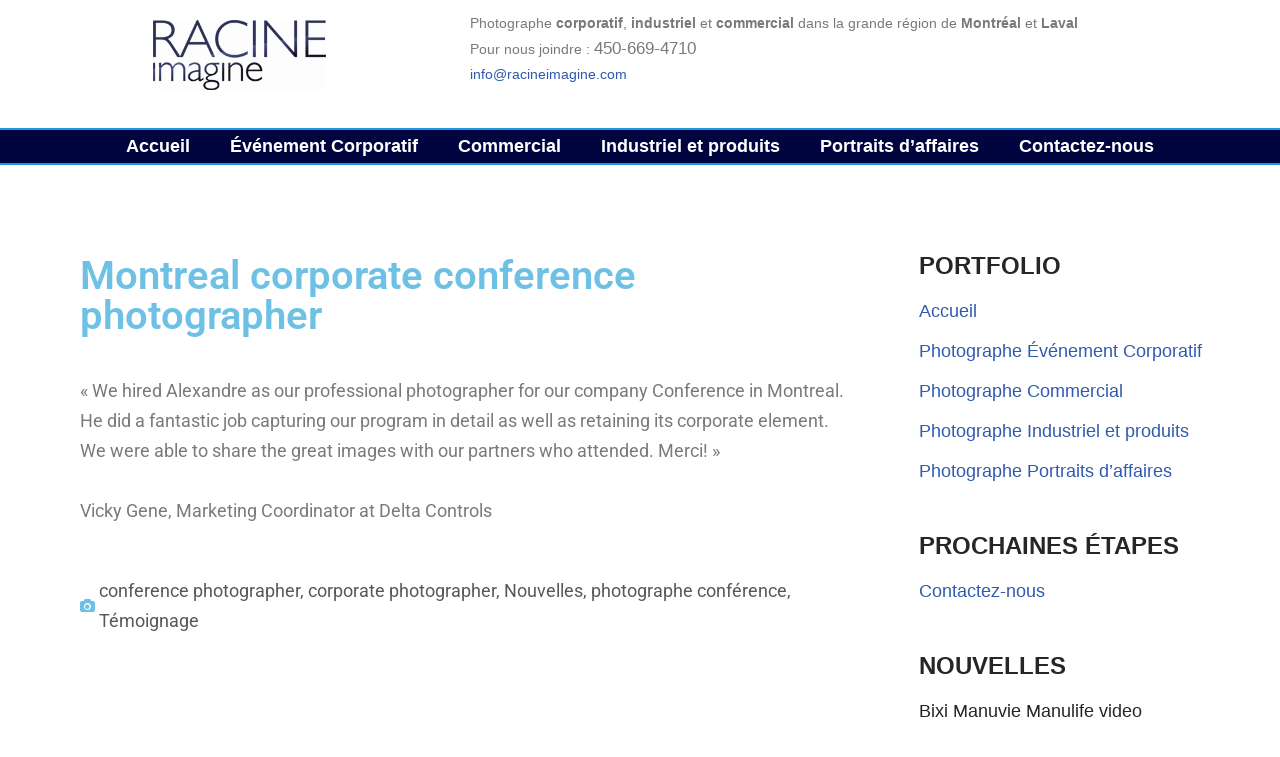

--- FILE ---
content_type: text/html; charset=UTF-8
request_url: http://www.racineimagine.com/montreal-corporate-conference-photographer/
body_size: 15085
content:
<!DOCTYPE html>
<html lang="fr-CA">

<head>
	
	<meta charset="UTF-8">
	<meta name="viewport" content="width=device-width, initial-scale=1, minimum-scale=1">
	<link rel="profile" href="http://gmpg.org/xfn/11">
		<title>Montreal corporate conference photographer &#8211; Photographe Corporatif Commercial Industriel Professionnel Montréal Laval &#8211; Racine Imagine photographie</title>
<meta name='robots' content='max-image-preview:large' />
	<style>img:is([sizes="auto" i], [sizes^="auto," i]) { contain-intrinsic-size: 3000px 1500px }</style>
	<link rel="alternate" type="application/rss+xml" title="Photographe Corporatif Commercial Industriel Professionnel Montréal Laval - Racine Imagine photographie &raquo; Flux" href="http://www.racineimagine.com/feed/" />
<link rel="alternate" type="application/rss+xml" title="Photographe Corporatif Commercial Industriel Professionnel Montréal Laval - Racine Imagine photographie &raquo; Flux des commentaires" href="http://www.racineimagine.com/comments/feed/" />
<script>
window._wpemojiSettings = {"baseUrl":"https:\/\/s.w.org\/images\/core\/emoji\/15.0.3\/72x72\/","ext":".png","svgUrl":"https:\/\/s.w.org\/images\/core\/emoji\/15.0.3\/svg\/","svgExt":".svg","source":{"concatemoji":"http:\/\/www.racineimagine.com\/wp-includes\/js\/wp-emoji-release.min.js?ver=6.7.4"}};
/*! This file is auto-generated */
!function(i,n){var o,s,e;function c(e){try{var t={supportTests:e,timestamp:(new Date).valueOf()};sessionStorage.setItem(o,JSON.stringify(t))}catch(e){}}function p(e,t,n){e.clearRect(0,0,e.canvas.width,e.canvas.height),e.fillText(t,0,0);var t=new Uint32Array(e.getImageData(0,0,e.canvas.width,e.canvas.height).data),r=(e.clearRect(0,0,e.canvas.width,e.canvas.height),e.fillText(n,0,0),new Uint32Array(e.getImageData(0,0,e.canvas.width,e.canvas.height).data));return t.every(function(e,t){return e===r[t]})}function u(e,t,n){switch(t){case"flag":return n(e,"\ud83c\udff3\ufe0f\u200d\u26a7\ufe0f","\ud83c\udff3\ufe0f\u200b\u26a7\ufe0f")?!1:!n(e,"\ud83c\uddfa\ud83c\uddf3","\ud83c\uddfa\u200b\ud83c\uddf3")&&!n(e,"\ud83c\udff4\udb40\udc67\udb40\udc62\udb40\udc65\udb40\udc6e\udb40\udc67\udb40\udc7f","\ud83c\udff4\u200b\udb40\udc67\u200b\udb40\udc62\u200b\udb40\udc65\u200b\udb40\udc6e\u200b\udb40\udc67\u200b\udb40\udc7f");case"emoji":return!n(e,"\ud83d\udc26\u200d\u2b1b","\ud83d\udc26\u200b\u2b1b")}return!1}function f(e,t,n){var r="undefined"!=typeof WorkerGlobalScope&&self instanceof WorkerGlobalScope?new OffscreenCanvas(300,150):i.createElement("canvas"),a=r.getContext("2d",{willReadFrequently:!0}),o=(a.textBaseline="top",a.font="600 32px Arial",{});return e.forEach(function(e){o[e]=t(a,e,n)}),o}function t(e){var t=i.createElement("script");t.src=e,t.defer=!0,i.head.appendChild(t)}"undefined"!=typeof Promise&&(o="wpEmojiSettingsSupports",s=["flag","emoji"],n.supports={everything:!0,everythingExceptFlag:!0},e=new Promise(function(e){i.addEventListener("DOMContentLoaded",e,{once:!0})}),new Promise(function(t){var n=function(){try{var e=JSON.parse(sessionStorage.getItem(o));if("object"==typeof e&&"number"==typeof e.timestamp&&(new Date).valueOf()<e.timestamp+604800&&"object"==typeof e.supportTests)return e.supportTests}catch(e){}return null}();if(!n){if("undefined"!=typeof Worker&&"undefined"!=typeof OffscreenCanvas&&"undefined"!=typeof URL&&URL.createObjectURL&&"undefined"!=typeof Blob)try{var e="postMessage("+f.toString()+"("+[JSON.stringify(s),u.toString(),p.toString()].join(",")+"));",r=new Blob([e],{type:"text/javascript"}),a=new Worker(URL.createObjectURL(r),{name:"wpTestEmojiSupports"});return void(a.onmessage=function(e){c(n=e.data),a.terminate(),t(n)})}catch(e){}c(n=f(s,u,p))}t(n)}).then(function(e){for(var t in e)n.supports[t]=e[t],n.supports.everything=n.supports.everything&&n.supports[t],"flag"!==t&&(n.supports.everythingExceptFlag=n.supports.everythingExceptFlag&&n.supports[t]);n.supports.everythingExceptFlag=n.supports.everythingExceptFlag&&!n.supports.flag,n.DOMReady=!1,n.readyCallback=function(){n.DOMReady=!0}}).then(function(){return e}).then(function(){var e;n.supports.everything||(n.readyCallback(),(e=n.source||{}).concatemoji?t(e.concatemoji):e.wpemoji&&e.twemoji&&(t(e.twemoji),t(e.wpemoji)))}))}((window,document),window._wpemojiSettings);
</script>
<style id='wp-emoji-styles-inline-css'>

	img.wp-smiley, img.emoji {
		display: inline !important;
		border: none !important;
		box-shadow: none !important;
		height: 1em !important;
		width: 1em !important;
		margin: 0 0.07em !important;
		vertical-align: -0.1em !important;
		background: none !important;
		padding: 0 !important;
	}
</style>
<link rel='stylesheet' id='wp-block-library-css' href='http://www.racineimagine.com/wp-includes/css/dist/block-library/style.min.css?ver=6.7.4' media='all' />
<link rel='stylesheet' id='dsgn-style-css-css' href='http://www.racineimagine.com/wp-content/plugins/design/dist/dsgn.style.build.css?ver=1738869693' media='all' />
<style id='classic-theme-styles-inline-css'>
/*! This file is auto-generated */
.wp-block-button__link{color:#fff;background-color:#32373c;border-radius:9999px;box-shadow:none;text-decoration:none;padding:calc(.667em + 2px) calc(1.333em + 2px);font-size:1.125em}.wp-block-file__button{background:#32373c;color:#fff;text-decoration:none}
</style>
<style id='global-styles-inline-css'>
:root{--wp--preset--aspect-ratio--square: 1;--wp--preset--aspect-ratio--4-3: 4/3;--wp--preset--aspect-ratio--3-4: 3/4;--wp--preset--aspect-ratio--3-2: 3/2;--wp--preset--aspect-ratio--2-3: 2/3;--wp--preset--aspect-ratio--16-9: 16/9;--wp--preset--aspect-ratio--9-16: 9/16;--wp--preset--color--black: #000000;--wp--preset--color--cyan-bluish-gray: #abb8c3;--wp--preset--color--white: #ffffff;--wp--preset--color--pale-pink: #f78da7;--wp--preset--color--vivid-red: #cf2e2e;--wp--preset--color--luminous-vivid-orange: #ff6900;--wp--preset--color--luminous-vivid-amber: #fcb900;--wp--preset--color--light-green-cyan: #7bdcb5;--wp--preset--color--vivid-green-cyan: #00d084;--wp--preset--color--pale-cyan-blue: #8ed1fc;--wp--preset--color--vivid-cyan-blue: #0693e3;--wp--preset--color--vivid-purple: #9b51e0;--wp--preset--color--neve-link-color: var(--nv-primary-accent);--wp--preset--color--neve-link-hover-color: var(--nv-secondary-accent);--wp--preset--color--nv-site-bg: var(--nv-site-bg);--wp--preset--color--nv-light-bg: var(--nv-light-bg);--wp--preset--color--nv-dark-bg: var(--nv-dark-bg);--wp--preset--color--neve-text-color: var(--nv-text-color);--wp--preset--color--nv-text-dark-bg: var(--nv-text-dark-bg);--wp--preset--color--nv-c-1: var(--nv-c-1);--wp--preset--color--nv-c-2: var(--nv-c-2);--wp--preset--gradient--vivid-cyan-blue-to-vivid-purple: linear-gradient(135deg,rgba(6,147,227,1) 0%,rgb(155,81,224) 100%);--wp--preset--gradient--light-green-cyan-to-vivid-green-cyan: linear-gradient(135deg,rgb(122,220,180) 0%,rgb(0,208,130) 100%);--wp--preset--gradient--luminous-vivid-amber-to-luminous-vivid-orange: linear-gradient(135deg,rgba(252,185,0,1) 0%,rgba(255,105,0,1) 100%);--wp--preset--gradient--luminous-vivid-orange-to-vivid-red: linear-gradient(135deg,rgba(255,105,0,1) 0%,rgb(207,46,46) 100%);--wp--preset--gradient--very-light-gray-to-cyan-bluish-gray: linear-gradient(135deg,rgb(238,238,238) 0%,rgb(169,184,195) 100%);--wp--preset--gradient--cool-to-warm-spectrum: linear-gradient(135deg,rgb(74,234,220) 0%,rgb(151,120,209) 20%,rgb(207,42,186) 40%,rgb(238,44,130) 60%,rgb(251,105,98) 80%,rgb(254,248,76) 100%);--wp--preset--gradient--blush-light-purple: linear-gradient(135deg,rgb(255,206,236) 0%,rgb(152,150,240) 100%);--wp--preset--gradient--blush-bordeaux: linear-gradient(135deg,rgb(254,205,165) 0%,rgb(254,45,45) 50%,rgb(107,0,62) 100%);--wp--preset--gradient--luminous-dusk: linear-gradient(135deg,rgb(255,203,112) 0%,rgb(199,81,192) 50%,rgb(65,88,208) 100%);--wp--preset--gradient--pale-ocean: linear-gradient(135deg,rgb(255,245,203) 0%,rgb(182,227,212) 50%,rgb(51,167,181) 100%);--wp--preset--gradient--electric-grass: linear-gradient(135deg,rgb(202,248,128) 0%,rgb(113,206,126) 100%);--wp--preset--gradient--midnight: linear-gradient(135deg,rgb(2,3,129) 0%,rgb(40,116,252) 100%);--wp--preset--font-size--small: 13px;--wp--preset--font-size--medium: 20px;--wp--preset--font-size--large: 36px;--wp--preset--font-size--x-large: 42px;--wp--preset--spacing--20: 0.44rem;--wp--preset--spacing--30: 0.67rem;--wp--preset--spacing--40: 1rem;--wp--preset--spacing--50: 1.5rem;--wp--preset--spacing--60: 2.25rem;--wp--preset--spacing--70: 3.38rem;--wp--preset--spacing--80: 5.06rem;--wp--preset--shadow--natural: 6px 6px 9px rgba(0, 0, 0, 0.2);--wp--preset--shadow--deep: 12px 12px 50px rgba(0, 0, 0, 0.4);--wp--preset--shadow--sharp: 6px 6px 0px rgba(0, 0, 0, 0.2);--wp--preset--shadow--outlined: 6px 6px 0px -3px rgba(255, 255, 255, 1), 6px 6px rgba(0, 0, 0, 1);--wp--preset--shadow--crisp: 6px 6px 0px rgba(0, 0, 0, 1);}:where(.is-layout-flex){gap: 0.5em;}:where(.is-layout-grid){gap: 0.5em;}body .is-layout-flex{display: flex;}.is-layout-flex{flex-wrap: wrap;align-items: center;}.is-layout-flex > :is(*, div){margin: 0;}body .is-layout-grid{display: grid;}.is-layout-grid > :is(*, div){margin: 0;}:where(.wp-block-columns.is-layout-flex){gap: 2em;}:where(.wp-block-columns.is-layout-grid){gap: 2em;}:where(.wp-block-post-template.is-layout-flex){gap: 1.25em;}:where(.wp-block-post-template.is-layout-grid){gap: 1.25em;}.has-black-color{color: var(--wp--preset--color--black) !important;}.has-cyan-bluish-gray-color{color: var(--wp--preset--color--cyan-bluish-gray) !important;}.has-white-color{color: var(--wp--preset--color--white) !important;}.has-pale-pink-color{color: var(--wp--preset--color--pale-pink) !important;}.has-vivid-red-color{color: var(--wp--preset--color--vivid-red) !important;}.has-luminous-vivid-orange-color{color: var(--wp--preset--color--luminous-vivid-orange) !important;}.has-luminous-vivid-amber-color{color: var(--wp--preset--color--luminous-vivid-amber) !important;}.has-light-green-cyan-color{color: var(--wp--preset--color--light-green-cyan) !important;}.has-vivid-green-cyan-color{color: var(--wp--preset--color--vivid-green-cyan) !important;}.has-pale-cyan-blue-color{color: var(--wp--preset--color--pale-cyan-blue) !important;}.has-vivid-cyan-blue-color{color: var(--wp--preset--color--vivid-cyan-blue) !important;}.has-vivid-purple-color{color: var(--wp--preset--color--vivid-purple) !important;}.has-neve-link-color-color{color: var(--wp--preset--color--neve-link-color) !important;}.has-neve-link-hover-color-color{color: var(--wp--preset--color--neve-link-hover-color) !important;}.has-nv-site-bg-color{color: var(--wp--preset--color--nv-site-bg) !important;}.has-nv-light-bg-color{color: var(--wp--preset--color--nv-light-bg) !important;}.has-nv-dark-bg-color{color: var(--wp--preset--color--nv-dark-bg) !important;}.has-neve-text-color-color{color: var(--wp--preset--color--neve-text-color) !important;}.has-nv-text-dark-bg-color{color: var(--wp--preset--color--nv-text-dark-bg) !important;}.has-nv-c-1-color{color: var(--wp--preset--color--nv-c-1) !important;}.has-nv-c-2-color{color: var(--wp--preset--color--nv-c-2) !important;}.has-black-background-color{background-color: var(--wp--preset--color--black) !important;}.has-cyan-bluish-gray-background-color{background-color: var(--wp--preset--color--cyan-bluish-gray) !important;}.has-white-background-color{background-color: var(--wp--preset--color--white) !important;}.has-pale-pink-background-color{background-color: var(--wp--preset--color--pale-pink) !important;}.has-vivid-red-background-color{background-color: var(--wp--preset--color--vivid-red) !important;}.has-luminous-vivid-orange-background-color{background-color: var(--wp--preset--color--luminous-vivid-orange) !important;}.has-luminous-vivid-amber-background-color{background-color: var(--wp--preset--color--luminous-vivid-amber) !important;}.has-light-green-cyan-background-color{background-color: var(--wp--preset--color--light-green-cyan) !important;}.has-vivid-green-cyan-background-color{background-color: var(--wp--preset--color--vivid-green-cyan) !important;}.has-pale-cyan-blue-background-color{background-color: var(--wp--preset--color--pale-cyan-blue) !important;}.has-vivid-cyan-blue-background-color{background-color: var(--wp--preset--color--vivid-cyan-blue) !important;}.has-vivid-purple-background-color{background-color: var(--wp--preset--color--vivid-purple) !important;}.has-neve-link-color-background-color{background-color: var(--wp--preset--color--neve-link-color) !important;}.has-neve-link-hover-color-background-color{background-color: var(--wp--preset--color--neve-link-hover-color) !important;}.has-nv-site-bg-background-color{background-color: var(--wp--preset--color--nv-site-bg) !important;}.has-nv-light-bg-background-color{background-color: var(--wp--preset--color--nv-light-bg) !important;}.has-nv-dark-bg-background-color{background-color: var(--wp--preset--color--nv-dark-bg) !important;}.has-neve-text-color-background-color{background-color: var(--wp--preset--color--neve-text-color) !important;}.has-nv-text-dark-bg-background-color{background-color: var(--wp--preset--color--nv-text-dark-bg) !important;}.has-nv-c-1-background-color{background-color: var(--wp--preset--color--nv-c-1) !important;}.has-nv-c-2-background-color{background-color: var(--wp--preset--color--nv-c-2) !important;}.has-black-border-color{border-color: var(--wp--preset--color--black) !important;}.has-cyan-bluish-gray-border-color{border-color: var(--wp--preset--color--cyan-bluish-gray) !important;}.has-white-border-color{border-color: var(--wp--preset--color--white) !important;}.has-pale-pink-border-color{border-color: var(--wp--preset--color--pale-pink) !important;}.has-vivid-red-border-color{border-color: var(--wp--preset--color--vivid-red) !important;}.has-luminous-vivid-orange-border-color{border-color: var(--wp--preset--color--luminous-vivid-orange) !important;}.has-luminous-vivid-amber-border-color{border-color: var(--wp--preset--color--luminous-vivid-amber) !important;}.has-light-green-cyan-border-color{border-color: var(--wp--preset--color--light-green-cyan) !important;}.has-vivid-green-cyan-border-color{border-color: var(--wp--preset--color--vivid-green-cyan) !important;}.has-pale-cyan-blue-border-color{border-color: var(--wp--preset--color--pale-cyan-blue) !important;}.has-vivid-cyan-blue-border-color{border-color: var(--wp--preset--color--vivid-cyan-blue) !important;}.has-vivid-purple-border-color{border-color: var(--wp--preset--color--vivid-purple) !important;}.has-neve-link-color-border-color{border-color: var(--wp--preset--color--neve-link-color) !important;}.has-neve-link-hover-color-border-color{border-color: var(--wp--preset--color--neve-link-hover-color) !important;}.has-nv-site-bg-border-color{border-color: var(--wp--preset--color--nv-site-bg) !important;}.has-nv-light-bg-border-color{border-color: var(--wp--preset--color--nv-light-bg) !important;}.has-nv-dark-bg-border-color{border-color: var(--wp--preset--color--nv-dark-bg) !important;}.has-neve-text-color-border-color{border-color: var(--wp--preset--color--neve-text-color) !important;}.has-nv-text-dark-bg-border-color{border-color: var(--wp--preset--color--nv-text-dark-bg) !important;}.has-nv-c-1-border-color{border-color: var(--wp--preset--color--nv-c-1) !important;}.has-nv-c-2-border-color{border-color: var(--wp--preset--color--nv-c-2) !important;}.has-vivid-cyan-blue-to-vivid-purple-gradient-background{background: var(--wp--preset--gradient--vivid-cyan-blue-to-vivid-purple) !important;}.has-light-green-cyan-to-vivid-green-cyan-gradient-background{background: var(--wp--preset--gradient--light-green-cyan-to-vivid-green-cyan) !important;}.has-luminous-vivid-amber-to-luminous-vivid-orange-gradient-background{background: var(--wp--preset--gradient--luminous-vivid-amber-to-luminous-vivid-orange) !important;}.has-luminous-vivid-orange-to-vivid-red-gradient-background{background: var(--wp--preset--gradient--luminous-vivid-orange-to-vivid-red) !important;}.has-very-light-gray-to-cyan-bluish-gray-gradient-background{background: var(--wp--preset--gradient--very-light-gray-to-cyan-bluish-gray) !important;}.has-cool-to-warm-spectrum-gradient-background{background: var(--wp--preset--gradient--cool-to-warm-spectrum) !important;}.has-blush-light-purple-gradient-background{background: var(--wp--preset--gradient--blush-light-purple) !important;}.has-blush-bordeaux-gradient-background{background: var(--wp--preset--gradient--blush-bordeaux) !important;}.has-luminous-dusk-gradient-background{background: var(--wp--preset--gradient--luminous-dusk) !important;}.has-pale-ocean-gradient-background{background: var(--wp--preset--gradient--pale-ocean) !important;}.has-electric-grass-gradient-background{background: var(--wp--preset--gradient--electric-grass) !important;}.has-midnight-gradient-background{background: var(--wp--preset--gradient--midnight) !important;}.has-small-font-size{font-size: var(--wp--preset--font-size--small) !important;}.has-medium-font-size{font-size: var(--wp--preset--font-size--medium) !important;}.has-large-font-size{font-size: var(--wp--preset--font-size--large) !important;}.has-x-large-font-size{font-size: var(--wp--preset--font-size--x-large) !important;}
:where(.wp-block-post-template.is-layout-flex){gap: 1.25em;}:where(.wp-block-post-template.is-layout-grid){gap: 1.25em;}
:where(.wp-block-columns.is-layout-flex){gap: 2em;}:where(.wp-block-columns.is-layout-grid){gap: 2em;}
:root :where(.wp-block-pullquote){font-size: 1.5em;line-height: 1.6;}
</style>
<link rel='stylesheet' id='eae-css-css' href='http://www.racineimagine.com/wp-content/plugins/addon-elements-for-elementor-page-builder/assets/css/eae.min.css?ver=1.14.4' media='all' />
<link rel='stylesheet' id='eae-peel-css-css' href='http://www.racineimagine.com/wp-content/plugins/addon-elements-for-elementor-page-builder/assets/lib/peel/peel.css?ver=1.14.4' media='all' />
<link rel='stylesheet' id='font-awesome-4-shim-css' href='http://www.racineimagine.com/wp-content/plugins/elementor/assets/lib/font-awesome/css/v4-shims.min.css?ver=1.0' media='all' />
<link rel='stylesheet' id='font-awesome-5-all-css' href='http://www.racineimagine.com/wp-content/plugins/elementor/assets/lib/font-awesome/css/all.min.css?ver=1.0' media='all' />
<link rel='stylesheet' id='vegas-css-css' href='http://www.racineimagine.com/wp-content/plugins/addon-elements-for-elementor-page-builder/assets/lib/vegas/vegas.min.css?ver=2.4.0' media='all' />
<link rel='stylesheet' id='neve-style-css' href='http://www.racineimagine.com/wp-content/themes/neve/style-main-new.min.css?ver=4.0.1' media='all' />
<style id='neve-style-inline-css'>
.nv-meta-list li.meta:not(:last-child):after { content:"/" }.nv-meta-list .no-mobile{
			display:none;
		}.nv-meta-list li.last::after{
			content: ""!important;
		}@media (min-width: 769px) {
			.nv-meta-list .no-mobile {
				display: inline-block;
			}
			.nv-meta-list li.last:not(:last-child)::after {
		 		content: "/" !important;
			}
		}
 :root{ --container: 748px;--postwidth:100%; --primarybtnbg: var(--nv-primary-accent); --primarybtnhoverbg: var(--nv-primary-accent); --primarybtncolor: #fff; --secondarybtncolor: var(--nv-primary-accent); --primarybtnhovercolor: #fff; --secondarybtnhovercolor: var(--nv-primary-accent);--primarybtnborderradius:3px;--secondarybtnborderradius:3px;--secondarybtnborderwidth:3px;--btnpadding:13px 15px;--primarybtnpadding:13px 15px;--secondarybtnpadding:calc(13px - 3px) calc(15px - 3px); --bodyfontfamily: Arial,Helvetica,sans-serif; --bodyfontsize: 15px; --bodylineheight: 1.6; --bodyletterspacing: 0px; --bodyfontweight: 400; --h1fontsize: 36px; --h1fontweight: 700; --h1lineheight: 1.2; --h1letterspacing: 0px; --h1texttransform: none; --h2fontsize: 28px; --h2fontweight: 700; --h2lineheight: 1.3; --h2letterspacing: 0px; --h2texttransform: none; --h3fontsize: 24px; --h3fontweight: 700; --h3lineheight: 1.4; --h3letterspacing: 0px; --h3texttransform: none; --h4fontsize: 20px; --h4fontweight: 700; --h4lineheight: 1.6; --h4letterspacing: 0px; --h4texttransform: none; --h5fontsize: 16px; --h5fontweight: 700; --h5lineheight: 1.6; --h5letterspacing: 0px; --h5texttransform: none; --h6fontsize: 14px; --h6fontweight: 700; --h6lineheight: 1.6; --h6letterspacing: 0px; --h6texttransform: none;--formfieldborderwidth:2px;--formfieldborderradius:3px; --formfieldbgcolor: var(--nv-site-bg); --formfieldbordercolor: #dddddd; --formfieldcolor: var(--nv-text-color);--formfieldpadding:10px 12px; } .nv-index-posts{ --borderradius:0px; } .has-neve-button-color-color{ color: var(--nv-primary-accent)!important; } .has-neve-button-color-background-color{ background-color: var(--nv-primary-accent)!important; } .alignfull > [class*="__inner-container"], .alignwide > [class*="__inner-container"]{ max-width:718px;margin:auto } .nv-meta-list{ --avatarsize: 20px; } .single .nv-meta-list{ --avatarsize: 20px; } .nv-post-cover{ --height: 250px;--padding:40px 15px;--justify: flex-start; --textalign: left; --valign: center; } .nv-post-cover .nv-title-meta-wrap, .nv-page-title-wrap, .entry-header{ --textalign: left; } .nv-is-boxed.nv-title-meta-wrap{ --padding:40px 15px; --bgcolor: var(--nv-dark-bg); } .nv-overlay{ --opacity: 50; --blendmode: normal; } .nv-is-boxed.nv-comments-wrap{ --padding:20px; } .nv-is-boxed.comment-respond{ --padding:20px; } .single:not(.single-product), .page{ --c-vspace:0 0 0 0;; } .global-styled{ --bgcolor: var(--nv-site-bg); } .header-top{ --rowbcolor: var(--nv-light-bg); --color: var(--nv-text-color); --bgcolor: var(--nv-site-bg); } .header-main{ --rowbcolor: var(--nv-light-bg); --color: var(--nv-text-color); --bgcolor: var(--nv-site-bg); } .header-bottom{ --rowbcolor: var(--nv-light-bg); --color: var(--nv-text-color); --bgcolor: var(--nv-site-bg); } .header-menu-sidebar-bg{ --justify: flex-start; --textalign: left;--flexg: 1;--wrapdropdownwidth: auto; --color: var(--nv-text-color); --bgcolor: var(--nv-site-bg); } .header-menu-sidebar{ width: 360px; } .builder-item--logo{ --maxwidth: 120px; --fs: 24px;--padding:;--margin:; --textalign: left;--justify: flex-start; } .builder-item--nav-icon,.header-menu-sidebar .close-sidebar-panel .navbar-toggle{ --borderradius:0; } .builder-item--nav-icon{ --label-margin:0 5px 0 0;;--padding:10px 15px;--margin:0; } .builder-item--primary-menu{ --hovercolor: var(--nv-secondary-accent); --hovertextcolor: var(--nv-text-color); --activecolor: var(--nv-primary-accent); --spacing: 20px; --height: 25px;--padding:0;--margin:0; --fontsize: 1em; --lineheight: 1.6; --letterspacing: 0px; --fontweight: 500; --texttransform: none; --iconsize: 1em; } .hfg-is-group.has-primary-menu .inherit-ff{ --inheritedfw: 500; } .builder-item--custom_html{ --padding:0;--margin:0; --fontsize: 1em; --lineheight: 1.6; --letterspacing: 0px; --fontweight: 500; --texttransform: none; --iconsize: 1em; --textalign: center;--justify: center; } .footer-top-inner .row{ grid-template-columns:1fr 1fr 1fr; --valign: flex-start; } .footer-top{ --rowbcolor: var(--nv-light-bg); --color: var(--nv-text-color); --bgcolor: var(--nv-site-bg); } .footer-main-inner .row{ grid-template-columns:1fr 1fr 1fr; --valign: flex-start; } .footer-main{ --rowbcolor: var(--nv-light-bg); --color: var(--nv-text-color); --bgcolor: var(--nv-site-bg); } .footer-bottom-inner .row{ grid-template-columns:1fr; --valign: flex-start; } .footer-bottom{ --rowbcolor: var(--nv-light-bg); --color: var(--nv-text-dark-bg); --bgcolor: var(--nv-dark-bg); } .builder-item--footer-one-widgets{ --padding:0;--margin:0; --textalign: left;--justify: flex-start; } .builder-item--footer-two-widgets{ --padding:0;--margin:0; --textalign: left;--justify: flex-start; } .builder-item--footer-menu{ --hovercolor: var(--nv-primary-accent); --spacing: 20px; --height: 25px;--padding:0;--margin:0; --fontsize: 1em; --lineheight: 1.6; --letterspacing: 0px; --fontweight: 500; --texttransform: none; --iconsize: 1em; --textalign: left;--justify: flex-start; } @media(min-width: 576px){ :root{ --container: 992px;--postwidth:100%;--btnpadding:13px 15px;--primarybtnpadding:13px 15px;--secondarybtnpadding:calc(13px - 3px) calc(15px - 3px); --bodyfontsize: 16px; --bodylineheight: 1.6; --bodyletterspacing: 0px; --h1fontsize: 38px; --h1lineheight: 1.2; --h1letterspacing: 0px; --h2fontsize: 30px; --h2lineheight: 1.2; --h2letterspacing: 0px; --h3fontsize: 26px; --h3lineheight: 1.4; --h3letterspacing: 0px; --h4fontsize: 22px; --h4lineheight: 1.5; --h4letterspacing: 0px; --h5fontsize: 18px; --h5lineheight: 1.6; --h5letterspacing: 0px; --h6fontsize: 14px; --h6lineheight: 1.6; --h6letterspacing: 0px; } .nv-meta-list{ --avatarsize: 20px; } .single .nv-meta-list{ --avatarsize: 20px; } .nv-post-cover{ --height: 320px;--padding:60px 30px;--justify: flex-start; --textalign: left; --valign: center; } .nv-post-cover .nv-title-meta-wrap, .nv-page-title-wrap, .entry-header{ --textalign: left; } .nv-is-boxed.nv-title-meta-wrap{ --padding:60px 30px; } .nv-is-boxed.nv-comments-wrap{ --padding:30px; } .nv-is-boxed.comment-respond{ --padding:30px; } .single:not(.single-product), .page{ --c-vspace:0 0 0 0;; } .header-menu-sidebar-bg{ --justify: flex-start; --textalign: left;--flexg: 1;--wrapdropdownwidth: auto; } .header-menu-sidebar{ width: 360px; } .builder-item--logo{ --maxwidth: 120px; --fs: 24px;--padding:;--margin:; --textalign: left;--justify: flex-start; } .builder-item--nav-icon{ --label-margin:0 5px 0 0;;--padding:10px 15px;--margin:0; } .builder-item--primary-menu{ --spacing: 20px; --height: 25px;--padding:0;--margin:0; --fontsize: 1em; --lineheight: 1.6; --letterspacing: 0px; --iconsize: 1em; } .builder-item--custom_html{ --padding:0;--margin:0; --fontsize: 1em; --lineheight: 1.6; --letterspacing: 0px; --iconsize: 1em; --textalign: center;--justify: center; } .builder-item--footer-one-widgets{ --padding:0;--margin:0; --textalign: left;--justify: flex-start; } .builder-item--footer-two-widgets{ --padding:0;--margin:0; --textalign: left;--justify: flex-start; } .builder-item--footer-menu{ --spacing: 20px; --height: 25px;--padding:0;--margin:0; --fontsize: 1em; --lineheight: 1.6; --letterspacing: 0px; --iconsize: 1em; --textalign: left;--justify: flex-start; } }@media(min-width: 960px){ :root{ --container: 1170px;--postwidth:100%;--btnpadding:13px 15px;--primarybtnpadding:13px 15px;--secondarybtnpadding:calc(13px - 3px) calc(15px - 3px); --bodyfontsize: 18px; --bodylineheight: 1.7; --bodyletterspacing: 0px; --h1fontsize: 40px; --h1lineheight: 1.1; --h1letterspacing: 0px; --h2fontsize: 32px; --h2lineheight: 1.2; --h2letterspacing: 0px; --h3fontsize: 28px; --h3lineheight: 1.4; --h3letterspacing: 0px; --h4fontsize: 24px; --h4lineheight: 1.5; --h4letterspacing: 0px; --h5fontsize: 20px; --h5lineheight: 1.6; --h5letterspacing: 0px; --h6fontsize: 16px; --h6lineheight: 1.6; --h6letterspacing: 0px; } #content .container .col, #content .container-fluid .col{ max-width: 70%; } .alignfull > [class*="__inner-container"], .alignwide > [class*="__inner-container"]{ max-width:789px } .container-fluid .alignfull > [class*="__inner-container"], .container-fluid .alignwide > [class*="__inner-container"]{ max-width:calc(70% + 15px) } .nv-sidebar-wrap, .nv-sidebar-wrap.shop-sidebar{ max-width: 30%; } .nv-meta-list{ --avatarsize: 20px; } .single .nv-meta-list{ --avatarsize: 20px; } .nv-post-cover{ --height: 400px;--padding:60px 40px;--justify: flex-start; --textalign: left; --valign: center; } .nv-post-cover .nv-title-meta-wrap, .nv-page-title-wrap, .entry-header{ --textalign: left; } .nv-is-boxed.nv-title-meta-wrap{ --padding:60px 40px; } .nv-is-boxed.nv-comments-wrap{ --padding:40px; } .nv-is-boxed.comment-respond{ --padding:40px; } .single:not(.single-product), .page{ --c-vspace:0 0 0 0;; } .header-menu-sidebar-bg{ --justify: flex-start; --textalign: left;--flexg: 1;--wrapdropdownwidth: auto; } .header-menu-sidebar{ width: 360px; } .builder-item--logo{ --maxwidth: 120px; --fs: 24px;--padding:;--margin:-10px; --textalign: left;--justify: flex-start; } .builder-item--nav-icon{ --label-margin:0 5px 0 0;;--padding:10px 15px;--margin:0; } .builder-item--primary-menu{ --spacing: 20px; --height: 25px;--padding:0;--margin:0; --fontsize: 1em; --lineheight: 1.6; --letterspacing: 0px; --iconsize: 1em; } .builder-item--custom_html{ --padding:0;--margin:0; --fontsize: 1em; --lineheight: 1.6; --letterspacing: 0px; --iconsize: 1em; --textalign: center;--justify: center; } .builder-item--footer-one-widgets{ --padding:0;--margin:0; --textalign: left;--justify: flex-start; } .builder-item--footer-two-widgets{ --padding:0;--margin:0; --textalign: left;--justify: flex-start; } .builder-item--footer-menu{ --spacing: 20px; --height: 25px;--padding:0;--margin:0; --fontsize: 1em; --lineheight: 1.6; --letterspacing: 0px; --iconsize: 1em; --textalign: left;--justify: flex-start; } }.nv-content-wrap .elementor a:not(.button):not(.wp-block-file__button){ text-decoration: none; }:root{--nv-primary-accent:#2f5aae;--nv-secondary-accent:#2f5aae;--nv-site-bg:#ffffff;--nv-light-bg:#f4f5f7;--nv-dark-bg:#121212;--nv-text-color:#272626;--nv-text-dark-bg:#ffffff;--nv-c-1:#9463ae;--nv-c-2:#be574b;--nv-fallback-ff:Arial, Helvetica, sans-serif;}
:root{--e-global-color-nvprimaryaccent:#2f5aae;--e-global-color-nvsecondaryaccent:#2f5aae;--e-global-color-nvsitebg:#ffffff;--e-global-color-nvlightbg:#f4f5f7;--e-global-color-nvdarkbg:#121212;--e-global-color-nvtextcolor:#272626;--e-global-color-nvtextdarkbg:#ffffff;--e-global-color-nvc1:#9463ae;--e-global-color-nvc2:#be574b;}
</style>
<link rel='stylesheet' id='elementor-frontend-css' href='http://www.racineimagine.com/wp-content/plugins/elementor/assets/css/frontend.min.css?ver=3.34.4' media='all' />
<link rel='stylesheet' id='widget-image-css' href='http://www.racineimagine.com/wp-content/plugins/elementor/assets/css/widget-image.min.css?ver=3.34.4' media='all' />
<link rel='stylesheet' id='widget-nav-menu-css' href='http://www.racineimagine.com/wp-content/plugins/elementor-pro/assets/css/widget-nav-menu.min.css?ver=3.34.4' media='all' />
<link rel='stylesheet' id='widget-spacer-css' href='http://www.racineimagine.com/wp-content/plugins/elementor/assets/css/widget-spacer.min.css?ver=3.34.4' media='all' />
<link rel='stylesheet' id='widget-social-icons-css' href='http://www.racineimagine.com/wp-content/plugins/elementor/assets/css/widget-social-icons.min.css?ver=3.34.4' media='all' />
<link rel='stylesheet' id='e-apple-webkit-css' href='http://www.racineimagine.com/wp-content/plugins/elementor/assets/css/conditionals/apple-webkit.min.css?ver=3.34.4' media='all' />
<link rel='stylesheet' id='widget-heading-css' href='http://www.racineimagine.com/wp-content/plugins/elementor/assets/css/widget-heading.min.css?ver=3.34.4' media='all' />
<link rel='stylesheet' id='widget-post-info-css' href='http://www.racineimagine.com/wp-content/plugins/elementor-pro/assets/css/widget-post-info.min.css?ver=3.34.4' media='all' />
<link rel='stylesheet' id='widget-icon-list-css' href='http://www.racineimagine.com/wp-content/plugins/elementor/assets/css/widget-icon-list.min.css?ver=3.34.4' media='all' />
<link rel='stylesheet' id='elementor-icons-css' href='http://www.racineimagine.com/wp-content/plugins/elementor/assets/lib/eicons/css/elementor-icons.min.css?ver=5.46.0' media='all' />
<link rel='stylesheet' id='elementor-post-701-css' href='http://www.racineimagine.com/wp-content/uploads/elementor/css/post-701.css?ver=1769750244' media='all' />
<link rel='stylesheet' id='font-awesome-css' href='http://www.racineimagine.com/wp-content/plugins/elementor/assets/lib/font-awesome/css/font-awesome.min.css?ver=4.7.0' media='all' />
<link rel='stylesheet' id='elementor-post-133-css' href='http://www.racineimagine.com/wp-content/uploads/elementor/css/post-133.css?ver=1769750244' media='all' />
<link rel='stylesheet' id='elementor-post-147-css' href='http://www.racineimagine.com/wp-content/uploads/elementor/css/post-147.css?ver=1769750244' media='all' />
<link rel='stylesheet' id='elementor-post-395-css' href='http://www.racineimagine.com/wp-content/uploads/elementor/css/post-395.css?ver=1769758068' media='all' />
<link rel='stylesheet' id='eael-general-css' href='http://www.racineimagine.com/wp-content/plugins/essential-addons-for-elementor-lite/assets/front-end/css/view/general.min.css?ver=6.5.9' media='all' />
<link rel='stylesheet' id='elementor-gf-local-roboto-css' href='http://www.racineimagine.com/wp-content/uploads/elementor/google-fonts/css/roboto.css?ver=1742231666' media='all' />
<link rel='stylesheet' id='elementor-gf-local-robotoslab-css' href='http://www.racineimagine.com/wp-content/uploads/elementor/google-fonts/css/robotoslab.css?ver=1742231672' media='all' />
<script src="http://www.racineimagine.com/wp-content/plugins/addon-elements-for-elementor-page-builder/assets/js/iconHelper.js?ver=1.0" id="eae-iconHelper-js"></script>
<script src="http://www.racineimagine.com/wp-includes/js/jquery/jquery.min.js?ver=3.7.1" id="jquery-core-js"></script>
<script src="http://www.racineimagine.com/wp-includes/js/jquery/jquery-migrate.min.js?ver=3.4.1" id="jquery-migrate-js"></script>
<link rel="https://api.w.org/" href="http://www.racineimagine.com/wp-json/" /><link rel="alternate" title="JSON" type="application/json" href="http://www.racineimagine.com/wp-json/wp/v2/posts/411" /><link rel="EditURI" type="application/rsd+xml" title="RSD" href="http://www.racineimagine.com/xmlrpc.php?rsd" />
<meta name="generator" content="WordPress 6.7.4" />
<link rel="canonical" href="http://www.racineimagine.com/montreal-corporate-conference-photographer/" />
<link rel='shortlink' href='http://www.racineimagine.com/?p=411' />
<link rel="alternate" title="oEmbed (JSON)" type="application/json+oembed" href="http://www.racineimagine.com/wp-json/oembed/1.0/embed?url=http%3A%2F%2Fwww.racineimagine.com%2Fmontreal-corporate-conference-photographer%2F" />
<link rel="alternate" title="oEmbed (XML)" type="text/xml+oembed" href="http://www.racineimagine.com/wp-json/oembed/1.0/embed?url=http%3A%2F%2Fwww.racineimagine.com%2Fmontreal-corporate-conference-photographer%2F&#038;format=xml" />
<meta name="generator" content="Elementor 3.34.4; features: additional_custom_breakpoints; settings: css_print_method-external, google_font-enabled, font_display-auto">
			<style>
				.e-con.e-parent:nth-of-type(n+4):not(.e-lazyloaded):not(.e-no-lazyload),
				.e-con.e-parent:nth-of-type(n+4):not(.e-lazyloaded):not(.e-no-lazyload) * {
					background-image: none !important;
				}
				@media screen and (max-height: 1024px) {
					.e-con.e-parent:nth-of-type(n+3):not(.e-lazyloaded):not(.e-no-lazyload),
					.e-con.e-parent:nth-of-type(n+3):not(.e-lazyloaded):not(.e-no-lazyload) * {
						background-image: none !important;
					}
				}
				@media screen and (max-height: 640px) {
					.e-con.e-parent:nth-of-type(n+2):not(.e-lazyloaded):not(.e-no-lazyload),
					.e-con.e-parent:nth-of-type(n+2):not(.e-lazyloaded):not(.e-no-lazyload) * {
						background-image: none !important;
					}
				}
			</style>
			<link rel="icon" href="http://www.racineimagine.com/wp-content/uploads/2019/06/cropped-camera-32x32.png" sizes="32x32" />
<link rel="icon" href="http://www.racineimagine.com/wp-content/uploads/2019/06/cropped-camera-192x192.png" sizes="192x192" />
<link rel="apple-touch-icon" href="http://www.racineimagine.com/wp-content/uploads/2019/06/cropped-camera-180x180.png" />
<meta name="msapplication-TileImage" content="http://www.racineimagine.com/wp-content/uploads/2019/06/cropped-camera-270x270.png" />

	</head>

<body  class="post-template-default single single-post postid-411 single-format-standard wp-custom-logo  nv-blog-default nv-sidebar-right menu_sidebar_slide_left elementor-default elementor-kit-701 elementor-page-395" id="neve_body"  >
<div class="wrapper">
	
	<header class="header"  >
		<a class="neve-skip-link show-on-focus" href="#content" >
			Aller au contenu		</a>
				<header data-elementor-type="header" data-elementor-id="133" class="elementor elementor-133 elementor-location-header" data-elementor-post-type="elementor_library">
					<section class="has_eae_slider elementor-section elementor-top-section elementor-element elementor-element-d7984a1 elementor-section-full_width elementor-section-height-default elementor-section-height-default" data-eae-slider="36612" data-id="d7984a1" data-element_type="section" data-settings="{&quot;background_background&quot;:&quot;classic&quot;}">
						<div class="elementor-container elementor-column-gap-default">
					<div class="has_eae_slider elementor-column elementor-col-100 elementor-top-column elementor-element elementor-element-d618326" data-eae-slider="11125" data-id="d618326" data-element_type="column">
			<div class="elementor-widget-wrap elementor-element-populated">
						<section class="has_eae_slider elementor-section elementor-inner-section elementor-element elementor-element-0474f21 elementor-section-boxed elementor-section-height-default elementor-section-height-default" data-eae-slider="17221" data-id="0474f21" data-element_type="section">
						<div class="elementor-container elementor-column-gap-default">
					<div class="has_eae_slider elementor-column elementor-col-50 elementor-inner-column elementor-element elementor-element-085eaa8" data-eae-slider="87735" data-id="085eaa8" data-element_type="column">
			<div class="elementor-widget-wrap elementor-element-populated">
						<div class="elementor-element elementor-element-b147a7a elementor-widget elementor-widget-theme-site-logo elementor-widget-image" data-id="b147a7a" data-element_type="widget" data-widget_type="theme-site-logo.default">
				<div class="elementor-widget-container">
											<a href="http://www.racineimagine.com">
			<img width="173" height="70" src="http://www.racineimagine.com/wp-content/uploads/2019/05/Logo2012-RACINEIMAGINE70-fondblanc.png" class="attachment-full size-full wp-image-49" alt="" />				</a>
											</div>
				</div>
					</div>
		</div>
				<div class="has_eae_slider elementor-column elementor-col-50 elementor-inner-column elementor-element elementor-element-0647ea0" data-eae-slider="51397" data-id="0647ea0" data-element_type="column">
			<div class="elementor-widget-wrap elementor-element-populated">
						<div class="elementor-element elementor-element-6751a81 elementor-widget elementor-widget-text-editor" data-id="6751a81" data-element_type="widget" data-widget_type="text-editor.default">
				<div class="elementor-widget-container">
									<p>Photographe <strong>corporatif</strong>, <strong>industriel</strong> et <strong>commercial</strong> dans la grande région de <strong>Montréal </strong>et <strong>Laval</strong><br />Pour nous joindre : <big>450-669-4710</big><br /><a href="mailto:info@racineimagine.com">info@racineimagine.com</a></p>								</div>
				</div>
					</div>
		</div>
					</div>
		</section>
					</div>
		</div>
					</div>
		</section>
				<section class="has_eae_slider elementor-section elementor-top-section elementor-element elementor-element-c664d88 elementor-section-stretched elementor-section-full_width elementor-section-height-default elementor-section-height-default" data-eae-slider="57797" data-id="c664d88" data-element_type="section" data-settings="{&quot;stretch_section&quot;:&quot;section-stretched&quot;,&quot;background_background&quot;:&quot;classic&quot;}">
						<div class="elementor-container elementor-column-gap-narrow">
					<div class="has_eae_slider elementor-column elementor-col-100 elementor-top-column elementor-element elementor-element-ad3d6bb" data-eae-slider="94456" data-id="ad3d6bb" data-element_type="column">
			<div class="elementor-widget-wrap elementor-element-populated">
						<div class="elementor-element elementor-element-21d17fb elementor-nav-menu__align-center elementor-nav-menu--dropdown-mobile elementor-nav-menu__text-align-aside elementor-nav-menu--toggle elementor-nav-menu--burger elementor-widget elementor-widget-nav-menu" data-id="21d17fb" data-element_type="widget" data-settings="{&quot;layout&quot;:&quot;horizontal&quot;,&quot;submenu_icon&quot;:{&quot;value&quot;:&quot;&lt;i class=\&quot;fa fa-caret-down\&quot; aria-hidden=\&quot;true\&quot;&gt;&lt;\/i&gt;&quot;,&quot;library&quot;:&quot;fa-solid&quot;},&quot;toggle&quot;:&quot;burger&quot;}" data-widget_type="nav-menu.default">
				<div class="elementor-widget-container">
								<nav aria-label="Menu" class="elementor-nav-menu--main elementor-nav-menu__container elementor-nav-menu--layout-horizontal e--pointer-background e--animation-shutter-out-horizontal">
				<ul id="menu-1-21d17fb" class="elementor-nav-menu"><li class="menu-item menu-item-type-post_type menu-item-object-page menu-item-home menu-item-648"><a href="http://www.racineimagine.com/" class="elementor-item">Accueil</a></li>
<li class="menu-item menu-item-type-post_type menu-item-object-page menu-item-92"><a href="http://www.racineimagine.com/evenement-corporatif/" class="elementor-item">Événement Corporatif</a></li>
<li class="menu-item menu-item-type-post_type menu-item-object-page menu-item-95"><a href="http://www.racineimagine.com/commercial/" class="elementor-item">Commercial</a></li>
<li class="menu-item menu-item-type-post_type menu-item-object-page menu-item-90"><a href="http://www.racineimagine.com/industriel-et-produits/" class="elementor-item">Industriel et produits</a></li>
<li class="menu-item menu-item-type-post_type menu-item-object-page menu-item-91"><a href="http://www.racineimagine.com/portraits-daffaires/" class="elementor-item">Portraits d&rsquo;affaires</a></li>
<li class="menu-item menu-item-type-post_type menu-item-object-page menu-item-40"><a href="http://www.racineimagine.com/contactez-nous/" class="elementor-item">Contactez-nous</a></li>
</ul>			</nav>
					<div class="elementor-menu-toggle" role="button" tabindex="0" aria-label="Permuter le menu" aria-expanded="false">
			<i aria-hidden="true" role="presentation" class="elementor-menu-toggle__icon--open eicon-menu-bar"></i><i aria-hidden="true" role="presentation" class="elementor-menu-toggle__icon--close eicon-close"></i>		</div>
					<nav class="elementor-nav-menu--dropdown elementor-nav-menu__container" aria-hidden="true">
				<ul id="menu-2-21d17fb" class="elementor-nav-menu"><li class="menu-item menu-item-type-post_type menu-item-object-page menu-item-home menu-item-648"><a href="http://www.racineimagine.com/" class="elementor-item" tabindex="-1">Accueil</a></li>
<li class="menu-item menu-item-type-post_type menu-item-object-page menu-item-92"><a href="http://www.racineimagine.com/evenement-corporatif/" class="elementor-item" tabindex="-1">Événement Corporatif</a></li>
<li class="menu-item menu-item-type-post_type menu-item-object-page menu-item-95"><a href="http://www.racineimagine.com/commercial/" class="elementor-item" tabindex="-1">Commercial</a></li>
<li class="menu-item menu-item-type-post_type menu-item-object-page menu-item-90"><a href="http://www.racineimagine.com/industriel-et-produits/" class="elementor-item" tabindex="-1">Industriel et produits</a></li>
<li class="menu-item menu-item-type-post_type menu-item-object-page menu-item-91"><a href="http://www.racineimagine.com/portraits-daffaires/" class="elementor-item" tabindex="-1">Portraits d&rsquo;affaires</a></li>
<li class="menu-item menu-item-type-post_type menu-item-object-page menu-item-40"><a href="http://www.racineimagine.com/contactez-nous/" class="elementor-item" tabindex="-1">Contactez-nous</a></li>
</ul>			</nav>
						</div>
				</div>
					</div>
		</div>
					</div>
		</section>
				<section class="has_eae_slider elementor-section elementor-top-section elementor-element elementor-element-1cfe6db elementor-section-boxed elementor-section-height-default elementor-section-height-default" data-eae-slider="89123" data-id="1cfe6db" data-element_type="section">
						<div class="elementor-container elementor-column-gap-default">
					<div class="has_eae_slider elementor-column elementor-col-100 elementor-top-column elementor-element elementor-element-f015133" data-eae-slider="53912" data-id="f015133" data-element_type="column">
			<div class="elementor-widget-wrap elementor-element-populated">
						<div class="elementor-element elementor-element-d60fae7 elementor-widget elementor-widget-spacer" data-id="d60fae7" data-element_type="widget" data-widget_type="spacer.default">
				<div class="elementor-widget-container">
							<div class="elementor-spacer">
			<div class="elementor-spacer-inner"></div>
		</div>
						</div>
				</div>
					</div>
		</div>
					</div>
		</section>
				</header>
			</header>

	

	
	<main id="content" class="neve-main">

	<div class="container single-post-container">
		<div class="row">
						<article id="post-411"
					class="nv-single-post-wrap col post-411 post type-post status-publish format-standard hentry category-conference-photographer category-corporate-photographer category-nouvelles category-photographe-conference category-temoignage">
						<div data-elementor-type="single" data-elementor-id="395" class="elementor elementor-395 elementor-location-single post-411 post type-post status-publish format-standard hentry category-conference-photographer category-corporate-photographer category-nouvelles category-photographe-conference category-temoignage" data-elementor-post-type="elementor_library">
					<section class="has_eae_slider elementor-section elementor-top-section elementor-element elementor-element-ea34f79 elementor-section-boxed elementor-section-height-default elementor-section-height-default" data-eae-slider="65832" data-id="ea34f79" data-element_type="section">
						<div class="elementor-container elementor-column-gap-default">
					<div class="has_eae_slider elementor-column elementor-col-100 elementor-top-column elementor-element elementor-element-946e01b" data-eae-slider="84022" data-id="946e01b" data-element_type="column">
			<div class="elementor-widget-wrap elementor-element-populated">
						<div class="elementor-element elementor-element-593bc0f elementor-widget elementor-widget-theme-post-title elementor-page-title elementor-widget-heading" data-id="593bc0f" data-element_type="widget" data-widget_type="theme-post-title.default">
				<div class="elementor-widget-container">
					<h1 class="elementor-heading-title elementor-size-default">Montreal corporate conference photographer</h1>				</div>
				</div>
					</div>
		</div>
					</div>
		</section>
				<section class="has_eae_slider elementor-section elementor-top-section elementor-element elementor-element-49de053 elementor-section-boxed elementor-section-height-default elementor-section-height-default" data-eae-slider="58821" data-id="49de053" data-element_type="section">
						<div class="elementor-container elementor-column-gap-default">
					<div class="has_eae_slider elementor-column elementor-col-100 elementor-top-column elementor-element elementor-element-2d050c3" data-eae-slider="79629" data-id="2d050c3" data-element_type="column">
			<div class="elementor-widget-wrap elementor-element-populated">
							</div>
		</div>
					</div>
		</section>
				<section class="has_eae_slider elementor-section elementor-top-section elementor-element elementor-element-4bc8a1c elementor-section-boxed elementor-section-height-default elementor-section-height-default" data-eae-slider="53504" data-id="4bc8a1c" data-element_type="section">
						<div class="elementor-container elementor-column-gap-default">
					<div class="has_eae_slider elementor-column elementor-col-100 elementor-top-column elementor-element elementor-element-3ccb5ad" data-eae-slider="80115" data-id="3ccb5ad" data-element_type="column">
			<div class="elementor-widget-wrap elementor-element-populated">
						<div class="elementor-element elementor-element-a4dd459 elementor-widget elementor-widget-theme-post-content" data-id="a4dd459" data-element_type="widget" data-widget_type="theme-post-content.default">
				<div class="elementor-widget-container">
					
<p>« We hired Alexandre as our professional photographer for our company Conference in Montreal. He did a fantastic job capturing our program in detail as well as retaining its corporate element. We were able to share the great images with our partners who attended. Merci! »</p>



<p>Vicky Gene, Marketing Coordinator at Delta Controls</p>
				</div>
				</div>
					</div>
		</div>
					</div>
		</section>
				<section class="has_eae_slider elementor-section elementor-top-section elementor-element elementor-element-ce8eff2 elementor-section-boxed elementor-section-height-default elementor-section-height-default" data-eae-slider="12327" data-id="ce8eff2" data-element_type="section">
						<div class="elementor-container elementor-column-gap-default">
					<div class="has_eae_slider elementor-column elementor-col-100 elementor-top-column elementor-element elementor-element-4ebbf27" data-eae-slider="69649" data-id="4ebbf27" data-element_type="column">
			<div class="elementor-widget-wrap elementor-element-populated">
						<div class="elementor-element elementor-element-6632458 elementor-widget elementor-widget-post-info" data-id="6632458" data-element_type="widget" data-widget_type="post-info.default">
				<div class="elementor-widget-container">
							<ul class="elementor-icon-list-items elementor-post-info">
								<li class="elementor-icon-list-item elementor-repeater-item-c52433d" itemprop="about">
										<span class="elementor-icon-list-icon">
														<i class="fa fa-camera" aria-hidden="true"></i>
												</span>
									<span class="elementor-icon-list-text elementor-post-info__item elementor-post-info__item--type-terms">
										<span class="elementor-post-info__terms-list">
				<a href="http://www.racineimagine.com/category/conference-photographer/" class="elementor-post-info__terms-list-item">conference photographer</a>, <a href="http://www.racineimagine.com/category/corporate-photographer/" class="elementor-post-info__terms-list-item">corporate photographer</a>, <a href="http://www.racineimagine.com/category/nouvelles/" class="elementor-post-info__terms-list-item">Nouvelles</a>, <a href="http://www.racineimagine.com/category/photographe-conference/" class="elementor-post-info__terms-list-item">photographe conférence</a>, <a href="http://www.racineimagine.com/category/temoignage/" class="elementor-post-info__terms-list-item">Témoignage</a>				</span>
					</span>
								</li>
				</ul>
						</div>
				</div>
					</div>
		</div>
					</div>
		</section>
				</div>
					</article>
			<div class="nv-sidebar-wrap col-sm-12 nv-right blog-sidebar " >
		<aside id="secondary" role="complementary">
		
		<div id="nav_menu-5" class="widget widget_nav_menu"><p class="widget-title">PORTFOLIO</p><div class="menu-menu-des-services-container"><ul id="menu-menu-des-services" class="menu"><li id="menu-item-278" class="menu-item menu-item-type-post_type menu-item-object-page menu-item-home menu-item-278"><a href="http://www.racineimagine.com/">Accueil</a></li>
<li id="menu-item-99" class="menu-item menu-item-type-post_type menu-item-object-page menu-item-99"><a href="http://www.racineimagine.com/evenement-corporatif/">Photographe Événement Corporatif</a></li>
<li id="menu-item-96" class="menu-item menu-item-type-post_type menu-item-object-page menu-item-96"><a href="http://www.racineimagine.com/commercial/">Photographe Commercial</a></li>
<li id="menu-item-97" class="menu-item menu-item-type-post_type menu-item-object-page menu-item-97"><a href="http://www.racineimagine.com/industriel-et-produits/">Photographe Industriel et produits</a></li>
<li id="menu-item-98" class="menu-item menu-item-type-post_type menu-item-object-page menu-item-98"><a href="http://www.racineimagine.com/portraits-daffaires/">Photographe Portraits d&rsquo;affaires</a></li>
</ul></div></div><div id="nav_menu-12" class="widget widget_nav_menu"><p class="widget-title">PROCHAINES ÉTAPES</p><div class="menu-prochaines-etapes-container"><ul id="menu-prochaines-etapes" class="menu"><li id="menu-item-610" class="menu-item menu-item-type-post_type menu-item-object-page menu-item-610"><a href="http://www.racineimagine.com/contactez-nous/">Contactez-nous</a></li>
</ul></div></div>
		<div id="recent-posts-2" class="widget widget_recent_entries">
		<p class="widget-title">NOUVELLES</p>
		<ul>
											<li>
					<a href="http://www.racineimagine.com/bixi-manuvie-manulife-video-concours-infopresse-entrevue-fonctionnement/">Bixi Manuvie Manulife video concours Infopresse Entrevue fonctionnement</a>
									</li>
											<li>
					<a href="http://www.racineimagine.com/racine-imagine-fait-un-premier-pas-dans-la-video/">Racine Imagine fait un premier pas dans la vidéo</a>
									</li>
											<li>
					<a href="http://www.racineimagine.com/nouveau-site-en-ligne/">Nouveau site en ligne</a>
									</li>
											<li>
					<a href="http://www.racineimagine.com/complexe-de-la-gare-centrale-se-refait-une-beaute-en-ligne/">Complexe de la Gare Centrale se refait une beauté en ligne</a>
									</li>
											<li>
					<a href="http://www.racineimagine.com/rise-kombucha-a-la-conquete-de-2-nouvelles-saveurs/">Rise Kombucha à la conquête de 2 nouvelles saveurs</a>
									</li>
					</ul>

		</div><div id="categories-2" class="widget widget_categories"><p class="widget-title">Catégories</p>
			<ul>
					<li class="cat-item cat-item-37"><a href="http://www.racineimagine.com/category/analyse-de-rentabilisation/">analyse de rentabilisation</a>
</li>
	<li class="cat-item cat-item-36"><a href="http://www.racineimagine.com/category/business-case/">business case</a>
</li>
	<li class="cat-item cat-item-35"><a href="http://www.racineimagine.com/category/commercial-photographer/">commercial photographer</a>
</li>
	<li class="cat-item cat-item-26"><a href="http://www.racineimagine.com/category/conference-photographer/">conference photographer</a>
</li>
	<li class="cat-item cat-item-27"><a href="http://www.racineimagine.com/category/corporate-photographer/">corporate photographer</a>
</li>
	<li class="cat-item cat-item-21"><a href="http://www.racineimagine.com/category/courtier-hypothecaire/">courtier hypothécaire</a>
</li>
	<li class="cat-item cat-item-29"><a href="http://www.racineimagine.com/category/event-photographer/">event photographer</a>
</li>
	<li class="cat-item cat-item-12"><a href="http://www.racineimagine.com/category/nouvelles/">Nouvelles</a>
</li>
	<li class="cat-item cat-item-31"><a href="http://www.racineimagine.com/category/photographe-architecture/">photographe architecture</a>
</li>
	<li class="cat-item cat-item-32"><a href="http://www.racineimagine.com/category/photographe-commercial/">photographe commercial</a>
</li>
	<li class="cat-item cat-item-24"><a href="http://www.racineimagine.com/category/photographe-conference/">photographe conférence</a>
</li>
	<li class="cat-item cat-item-30"><a href="http://www.racineimagine.com/category/photographe-corporatif/">photographe corporatif</a>
</li>
	<li class="cat-item cat-item-28"><a href="http://www.racineimagine.com/category/photographe-evenement/">photographe événement</a>
</li>
	<li class="cat-item cat-item-20"><a href="http://www.racineimagine.com/category/photographe-evenementiel/">photographe événementiel</a>
</li>
	<li class="cat-item cat-item-25"><a href="http://www.racineimagine.com/category/photographe-industriel/">photographe industriel</a>
</li>
	<li class="cat-item cat-item-33"><a href="http://www.racineimagine.com/category/photographe-pharmaceutique/">photographe pharmaceutique</a>
</li>
	<li class="cat-item cat-item-15"><a href="http://www.racineimagine.com/category/photographe-portrait/">photographe portrait</a>
</li>
	<li class="cat-item cat-item-22"><a href="http://www.racineimagine.com/category/portrait-corporatif/">portrait corporatif</a>
</li>
	<li class="cat-item cat-item-13"><a href="http://www.racineimagine.com/category/realisations/">réalisations</a>
</li>
	<li class="cat-item cat-item-16"><a href="http://www.racineimagine.com/category/ressource-humaine/">ressource humaine</a>
</li>
	<li class="cat-item cat-item-11"><a href="http://www.racineimagine.com/category/temoignage/">Témoignage</a>
</li>
	<li class="cat-item cat-item-23"><a href="http://www.racineimagine.com/category/trade-show-photographer/">trade show photographer</a>
</li>
	<li class="cat-item cat-item-42"><a href="http://www.racineimagine.com/category/videographie/">Vidéographie</a>
</li>
			</ul>

			</div>
			</aside>
</div>
		</div>
	</div>

</main><!--/.neve-main-->

		<footer data-elementor-type="footer" data-elementor-id="147" class="elementor elementor-147 elementor-location-footer" data-elementor-post-type="elementor_library">
					<section class="has_eae_slider elementor-section elementor-top-section elementor-element elementor-element-be921e2 elementor-section-boxed elementor-section-height-default elementor-section-height-default" data-eae-slider="76659" data-id="be921e2" data-element_type="section">
						<div class="elementor-container elementor-column-gap-default">
					<div class="has_eae_slider elementor-column elementor-col-100 elementor-top-column elementor-element elementor-element-6a360af" data-eae-slider="35526" data-id="6a360af" data-element_type="column">
			<div class="elementor-widget-wrap elementor-element-populated">
						<div class="elementor-element elementor-element-89883cd elementor-widget elementor-widget-spacer" data-id="89883cd" data-element_type="widget" data-widget_type="spacer.default">
				<div class="elementor-widget-container">
							<div class="elementor-spacer">
			<div class="elementor-spacer-inner"></div>
		</div>
						</div>
				</div>
					</div>
		</div>
					</div>
		</section>
				<section class="has_eae_slider elementor-section elementor-top-section elementor-element elementor-element-5819e77 elementor-section-boxed elementor-section-height-default elementor-section-height-default" data-eae-slider="27882" data-id="5819e77" data-element_type="section" data-settings="{&quot;background_background&quot;:&quot;classic&quot;}">
						<div class="elementor-container elementor-column-gap-default">
					<div class="has_eae_slider elementor-column elementor-col-33 elementor-top-column elementor-element elementor-element-802339e" data-eae-slider="81148" data-id="802339e" data-element_type="column">
			<div class="elementor-widget-wrap elementor-element-populated">
						<div class="elementor-element elementor-element-3a7f908 elementor-widget elementor-widget-text-editor" data-id="3a7f908" data-element_type="widget" data-widget_type="text-editor.default">
				<div class="elementor-widget-container">
									<p>Lexique</p>								</div>
				</div>
				<div class="elementor-element elementor-element-2ead587 elementor-nav-menu__align-start elementor-nav-menu--dropdown-mobile elementor-nav-menu__text-align-aside elementor-widget elementor-widget-nav-menu" data-id="2ead587" data-element_type="widget" data-settings="{&quot;layout&quot;:&quot;vertical&quot;,&quot;submenu_icon&quot;:{&quot;value&quot;:&quot;&lt;i class=\&quot;fa fa-caret-down\&quot; aria-hidden=\&quot;true\&quot;&gt;&lt;\/i&gt;&quot;,&quot;library&quot;:&quot;fa-solid&quot;}}" data-widget_type="nav-menu.default">
				<div class="elementor-widget-container">
								<nav aria-label="Menu" class="elementor-nav-menu--main elementor-nav-menu__container elementor-nav-menu--layout-vertical e--pointer-background e--animation-fade">
				<ul id="menu-1-2ead587" class="elementor-nav-menu sm-vertical"><li class="menu-item menu-item-type-post_type menu-item-object-page menu-item-244"><a href="http://www.racineimagine.com/photographe-commercial/" class="elementor-item">Photographe commercial</a></li>
<li class="menu-item menu-item-type-post_type menu-item-object-page menu-item-255"><a href="http://www.racineimagine.com/photographe-corporatif/" class="elementor-item">Photographe corporatif</a></li>
<li class="menu-item menu-item-type-post_type menu-item-object-page menu-item-250"><a href="http://www.racineimagine.com/photographe-professionnel/" class="elementor-item">Photographe professionnel</a></li>
<li class="menu-item menu-item-type-post_type menu-item-object-page menu-item-249"><a href="http://www.racineimagine.com/photographe-darchitecture/" class="elementor-item">Photographe d&rsquo;architecture</a></li>
<li class="menu-item menu-item-type-post_type menu-item-object-page menu-item-248"><a href="http://www.racineimagine.com/photographe-mariage/" class="elementor-item">Photographe mariage</a></li>
<li class="menu-item menu-item-type-post_type menu-item-object-page menu-item-247"><a href="http://www.racineimagine.com/photographie-documentaire/" class="elementor-item">Photographie documentaire</a></li>
<li class="menu-item menu-item-type-post_type menu-item-object-page menu-item-246"><a href="http://www.racineimagine.com/photojournalisme/" class="elementor-item">Photojournalisme</a></li>
<li class="menu-item menu-item-type-post_type menu-item-object-page menu-item-245"><a href="http://www.racineimagine.com/photomontage/" class="elementor-item">Photomontage</a></li>
</ul>			</nav>
						<nav class="elementor-nav-menu--dropdown elementor-nav-menu__container" aria-hidden="true">
				<ul id="menu-2-2ead587" class="elementor-nav-menu sm-vertical"><li class="menu-item menu-item-type-post_type menu-item-object-page menu-item-244"><a href="http://www.racineimagine.com/photographe-commercial/" class="elementor-item" tabindex="-1">Photographe commercial</a></li>
<li class="menu-item menu-item-type-post_type menu-item-object-page menu-item-255"><a href="http://www.racineimagine.com/photographe-corporatif/" class="elementor-item" tabindex="-1">Photographe corporatif</a></li>
<li class="menu-item menu-item-type-post_type menu-item-object-page menu-item-250"><a href="http://www.racineimagine.com/photographe-professionnel/" class="elementor-item" tabindex="-1">Photographe professionnel</a></li>
<li class="menu-item menu-item-type-post_type menu-item-object-page menu-item-249"><a href="http://www.racineimagine.com/photographe-darchitecture/" class="elementor-item" tabindex="-1">Photographe d&rsquo;architecture</a></li>
<li class="menu-item menu-item-type-post_type menu-item-object-page menu-item-248"><a href="http://www.racineimagine.com/photographe-mariage/" class="elementor-item" tabindex="-1">Photographe mariage</a></li>
<li class="menu-item menu-item-type-post_type menu-item-object-page menu-item-247"><a href="http://www.racineimagine.com/photographie-documentaire/" class="elementor-item" tabindex="-1">Photographie documentaire</a></li>
<li class="menu-item menu-item-type-post_type menu-item-object-page menu-item-246"><a href="http://www.racineimagine.com/photojournalisme/" class="elementor-item" tabindex="-1">Photojournalisme</a></li>
<li class="menu-item menu-item-type-post_type menu-item-object-page menu-item-245"><a href="http://www.racineimagine.com/photomontage/" class="elementor-item" tabindex="-1">Photomontage</a></li>
</ul>			</nav>
						</div>
				</div>
					</div>
		</div>
				<div class="has_eae_slider elementor-column elementor-col-33 elementor-top-column elementor-element elementor-element-2c267af" data-eae-slider="86423" data-id="2c267af" data-element_type="column">
			<div class="elementor-widget-wrap elementor-element-populated">
						<div class="elementor-element elementor-element-46c4194 elementor-widget elementor-widget-text-editor" data-id="46c4194" data-element_type="widget" data-widget_type="text-editor.default">
				<div class="elementor-widget-container">
									<p>Autres renseignements</p>								</div>
				</div>
				<div class="elementor-element elementor-element-e020b70 elementor-nav-menu__align-start elementor-nav-menu--dropdown-mobile elementor-nav-menu__text-align-aside elementor-widget elementor-widget-nav-menu" data-id="e020b70" data-element_type="widget" data-settings="{&quot;layout&quot;:&quot;vertical&quot;,&quot;submenu_icon&quot;:{&quot;value&quot;:&quot;&lt;i class=\&quot;fa fa-caret-down\&quot; aria-hidden=\&quot;true\&quot;&gt;&lt;\/i&gt;&quot;,&quot;library&quot;:&quot;fa-solid&quot;}}" data-widget_type="nav-menu.default">
				<div class="elementor-widget-container">
								<nav aria-label="Menu" class="elementor-nav-menu--main elementor-nav-menu__container elementor-nav-menu--layout-vertical e--pointer-background e--animation-fade">
				<ul id="menu-1-e020b70" class="elementor-nav-menu sm-vertical"><li class="menu-item menu-item-type-taxonomy menu-item-object-category current-post-ancestor current-menu-parent current-post-parent menu-item-435"><a href="http://www.racineimagine.com/category/temoignage/" class="elementor-item">Témoignages</a></li>
<li class="menu-item menu-item-type-post_type menu-item-object-page menu-item-594"><a href="http://www.racineimagine.com/a-propos-de-nous/" class="elementor-item">À propos de nous</a></li>
<li class="menu-item menu-item-type-post_type menu-item-object-page menu-item-635"><a href="http://www.racineimagine.com/evenement-prive/" class="elementor-item">Photographe pour un événement privé</a></li>
<li class="menu-item menu-item-type-post_type menu-item-object-page menu-item-636"><a href="http://www.racineimagine.com/portraits-personnels/" class="elementor-item">Photographe pour des portraits personnels</a></li>
</ul>			</nav>
						<nav class="elementor-nav-menu--dropdown elementor-nav-menu__container" aria-hidden="true">
				<ul id="menu-2-e020b70" class="elementor-nav-menu sm-vertical"><li class="menu-item menu-item-type-taxonomy menu-item-object-category current-post-ancestor current-menu-parent current-post-parent menu-item-435"><a href="http://www.racineimagine.com/category/temoignage/" class="elementor-item" tabindex="-1">Témoignages</a></li>
<li class="menu-item menu-item-type-post_type menu-item-object-page menu-item-594"><a href="http://www.racineimagine.com/a-propos-de-nous/" class="elementor-item" tabindex="-1">À propos de nous</a></li>
<li class="menu-item menu-item-type-post_type menu-item-object-page menu-item-635"><a href="http://www.racineimagine.com/evenement-prive/" class="elementor-item" tabindex="-1">Photographe pour un événement privé</a></li>
<li class="menu-item menu-item-type-post_type menu-item-object-page menu-item-636"><a href="http://www.racineimagine.com/portraits-personnels/" class="elementor-item" tabindex="-1">Photographe pour des portraits personnels</a></li>
</ul>			</nav>
						</div>
				</div>
					</div>
		</div>
				<div class="has_eae_slider elementor-column elementor-col-33 elementor-top-column elementor-element elementor-element-04e2d0d" data-eae-slider="47581" data-id="04e2d0d" data-element_type="column">
			<div class="elementor-widget-wrap elementor-element-populated">
						<div class="elementor-element elementor-element-6370a3b elementor-shape-rounded elementor-grid-0 e-grid-align-center elementor-widget elementor-widget-social-icons" data-id="6370a3b" data-element_type="widget" data-widget_type="social-icons.default">
				<div class="elementor-widget-container">
							<div class="elementor-social-icons-wrapper elementor-grid" role="list">
							<span class="elementor-grid-item" role="listitem">
					<a class="elementor-icon elementor-social-icon elementor-social-icon-facebook elementor-repeater-item-d1ad41a" href="https://www.facebook.com/RACINEIMAGINE" target="_blank">
						<span class="elementor-screen-only">Facebook</span>
													<i class="fa fa-facebook" aria-hidden="true"></i>
											</a>
				</span>
							<span class="elementor-grid-item" role="listitem">
					<a class="elementor-icon elementor-social-icon elementor-social-icon-instagram elementor-repeater-item-f8ecc03" href="https://www.instagram.com/racineimagine/" target="_blank">
						<span class="elementor-screen-only">Instagram</span>
													<i class="fa fa-instagram" aria-hidden="true"></i>
											</a>
				</span>
					</div>
						</div>
				</div>
					</div>
		</div>
					</div>
		</section>
				<section class="has_eae_slider elementor-section elementor-top-section elementor-element elementor-element-3d15f6e elementor-section-full_width elementor-section-height-default elementor-section-height-default" data-eae-slider="63339" data-id="3d15f6e" data-element_type="section" data-settings="{&quot;background_background&quot;:&quot;classic&quot;}">
						<div class="elementor-container elementor-column-gap-default">
					<div class="has_eae_slider elementor-column elementor-col-100 elementor-top-column elementor-element elementor-element-d1a2e08" data-eae-slider="84451" data-id="d1a2e08" data-element_type="column">
			<div class="elementor-widget-wrap elementor-element-populated">
						<div class="elementor-element elementor-element-84d1ffa elementor-widget elementor-widget-text-editor" data-id="84d1ffa" data-element_type="widget" data-widget_type="text-editor.default">
				<div class="elementor-widget-container">
									<p>© 2011-2021 RACINE IMAGINE. Tous droits réservés.<br />Tout contenu de ce site ne peut être utilisé sans l&rsquo;accord écrit de RACINE IMAGINE.<br />© 2011-2021 RACINE IMAGINE. All Rights Reserved.</p>								</div>
				</div>
					</div>
		</div>
					</div>
		</section>
				</footer>
		
</div><!--/.wrapper-->
			<script>
				const lazyloadRunObserver = () => {
					const lazyloadBackgrounds = document.querySelectorAll( `.e-con.e-parent:not(.e-lazyloaded)` );
					const lazyloadBackgroundObserver = new IntersectionObserver( ( entries ) => {
						entries.forEach( ( entry ) => {
							if ( entry.isIntersecting ) {
								let lazyloadBackground = entry.target;
								if( lazyloadBackground ) {
									lazyloadBackground.classList.add( 'e-lazyloaded' );
								}
								lazyloadBackgroundObserver.unobserve( entry.target );
							}
						});
					}, { rootMargin: '200px 0px 200px 0px' } );
					lazyloadBackgrounds.forEach( ( lazyloadBackground ) => {
						lazyloadBackgroundObserver.observe( lazyloadBackground );
					} );
				};
				const events = [
					'DOMContentLoaded',
					'elementor/lazyload/observe',
				];
				events.forEach( ( event ) => {
					document.addEventListener( event, lazyloadRunObserver );
				} );
			</script>
			<script id="eae-main-js-extra">
var eae = {"ajaxurl":"http:\/\/www.racineimagine.com\/wp-admin\/admin-ajax.php","current_url":"aHR0cDovL3d3dy5yYWNpbmVpbWFnaW5lLmNvbS9tb250cmVhbC1jb3Jwb3JhdGUtY29uZmVyZW5jZS1waG90b2dyYXBoZXIv","nonce":"271f809052","plugin_url":"http:\/\/www.racineimagine.com\/wp-content\/plugins\/addon-elements-for-elementor-page-builder\/"};
var eae_editor = {"plugin_url":"http:\/\/www.racineimagine.com\/wp-content\/plugins\/addon-elements-for-elementor-page-builder\/"};
</script>
<script src="http://www.racineimagine.com/wp-content/plugins/addon-elements-for-elementor-page-builder/assets/js/eae.min.js?ver=1.14.4" id="eae-main-js"></script>
<script src="http://www.racineimagine.com/wp-content/plugins/addon-elements-for-elementor-page-builder/build/index.min.js?ver=1.14.4" id="eae-index-js"></script>
<script src="http://www.racineimagine.com/wp-content/plugins/elementor/assets/lib/font-awesome/js/v4-shims.min.js?ver=1.0" id="font-awesome-4-shim-js"></script>
<script src="http://www.racineimagine.com/wp-content/plugins/addon-elements-for-elementor-page-builder/assets/js/animated-main.min.js?ver=1.0" id="animated-main-js"></script>
<script src="http://www.racineimagine.com/wp-content/plugins/addon-elements-for-elementor-page-builder/assets/js/particles.min.js?ver=2.0.0" id="eae-particles-js"></script>
<script src="http://www.racineimagine.com/wp-content/plugins/addon-elements-for-elementor-page-builder/assets/lib/magnific.min.js?ver=1.1.0" id="wts-magnific-js"></script>
<script src="http://www.racineimagine.com/wp-content/plugins/addon-elements-for-elementor-page-builder/assets/lib/vegas/vegas.min.js?ver=2.4.0" id="vegas-js"></script>
<script id="neve-script-js-extra">
var NeveProperties = {"ajaxurl":"http:\/\/www.racineimagine.com\/wp-admin\/admin-ajax.php","nonce":"3ef63a71c4","isRTL":"","isCustomize":""};
</script>
<script src="http://www.racineimagine.com/wp-content/themes/neve/assets/js/build/modern/frontend.js?ver=4.0.1" id="neve-script-js" async></script>
<script id="neve-script-js-after">
	var html = document.documentElement;
	var theme = html.getAttribute('data-neve-theme') || 'light';
	var variants = {"logo":{"light":{"src":"http:\/\/www.racineimagine.com\/wp-content\/uploads\/2019\/05\/Logo2012-RACINEIMAGINE70-fondblanc.png","srcset":false,"sizes":"(max-width: 173px) 100vw, 173px"},"dark":{"src":"http:\/\/www.racineimagine.com\/wp-content\/uploads\/2019\/05\/Logo2012-RACINEIMAGINE70-fondblanc.png","srcset":false,"sizes":"(max-width: 173px) 100vw, 173px"},"same":true}};

	function setCurrentTheme( theme ) {
		var pictures = document.getElementsByClassName( 'neve-site-logo' );
		for(var i = 0; i<pictures.length; i++) {
			var picture = pictures.item(i);
			if( ! picture ) {
				continue;
			};
			var fileExt = picture.src.slice((Math.max(0, picture.src.lastIndexOf(".")) || Infinity) + 1);
			if ( fileExt === 'svg' ) {
				picture.removeAttribute('width');
				picture.removeAttribute('height');
				picture.style = 'width: var(--maxwidth)';
			}
			var compId = picture.getAttribute('data-variant');
			if ( compId && variants[compId] ) {
				var isConditional = variants[compId]['same'];
				if ( theme === 'light' || isConditional || variants[compId]['dark']['src'] === false ) {
					picture.src = variants[compId]['light']['src'];
					picture.srcset = variants[compId]['light']['srcset'] || '';
					picture.sizes = variants[compId]['light']['sizes'];
					continue;
				};
				picture.src = variants[compId]['dark']['src'];
				picture.srcset = variants[compId]['dark']['srcset'] || '';
				picture.sizes = variants[compId]['dark']['sizes'];
			};
		};
	};

	var observer = new MutationObserver(function(mutations) {
		mutations.forEach(function(mutation) {
			if (mutation.type == 'attributes') {
				theme = html.getAttribute('data-neve-theme');
				setCurrentTheme(theme);
			};
		});
	});

	observer.observe(html, {
		attributes: true
	});
function toggleAriaClick() { function toggleAriaExpanded(toggle = 'true') { document.querySelectorAll('button.navbar-toggle').forEach(function(el) { if ( el.classList.contains('caret-wrap') ) { return; } el.setAttribute('aria-expanded', 'true' === el.getAttribute('aria-expanded') ? 'false' : toggle); }); } toggleAriaExpanded(); if ( document.body.hasAttribute('data-ftrap-listener') ) { return; } document.body.setAttribute('data-ftrap-listener', 'true'); document.addEventListener('ftrap-end', function() { toggleAriaExpanded('false'); }); }
</script>
<script src="http://www.racineimagine.com/wp-content/plugins/elementor/assets/js/webpack.runtime.min.js?ver=3.34.4" id="elementor-webpack-runtime-js"></script>
<script src="http://www.racineimagine.com/wp-content/plugins/elementor/assets/js/frontend-modules.min.js?ver=3.34.4" id="elementor-frontend-modules-js"></script>
<script src="http://www.racineimagine.com/wp-includes/js/jquery/ui/core.min.js?ver=1.13.3" id="jquery-ui-core-js"></script>
<script id="elementor-frontend-js-extra">
var EAELImageMaskingConfig = {"svg_dir_url":"http:\/\/www.racineimagine.com\/wp-content\/plugins\/essential-addons-for-elementor-lite\/assets\/front-end\/img\/image-masking\/svg-shapes\/"};
</script>
<script id="elementor-frontend-js-before">
var elementorFrontendConfig = {"environmentMode":{"edit":false,"wpPreview":false,"isScriptDebug":false},"i18n":{"shareOnFacebook":"Partager sur Facebook","shareOnTwitter":"Partager sur Twitter","pinIt":"Pin it","download":"Download","downloadImage":"T\u00e9l\u00e9charger une image","fullscreen":"Fullscreen","zoom":"Zoom","share":"Share","playVideo":"Lire la vid\u00e9o","previous":"Pr\u00e9c\u00e9dent","next":"Suivant","close":"Fermer","a11yCarouselPrevSlideMessage":"Previous slide","a11yCarouselNextSlideMessage":"Next slide","a11yCarouselFirstSlideMessage":"This is the first slide","a11yCarouselLastSlideMessage":"This is the last slide","a11yCarouselPaginationBulletMessage":"Go to slide"},"is_rtl":false,"breakpoints":{"xs":0,"sm":480,"md":768,"lg":1025,"xl":1440,"xxl":1600},"responsive":{"breakpoints":{"mobile":{"label":"Mobile Portrait","value":767,"default_value":767,"direction":"max","is_enabled":true},"mobile_extra":{"label":"Mobile Landscape","value":880,"default_value":880,"direction":"max","is_enabled":false},"tablet":{"label":"Tablet Portrait","value":1024,"default_value":1024,"direction":"max","is_enabled":true},"tablet_extra":{"label":"Tablet Landscape","value":1200,"default_value":1200,"direction":"max","is_enabled":false},"laptop":{"label":"Laptop","value":1366,"default_value":1366,"direction":"max","is_enabled":false},"widescreen":{"label":"Widescreen","value":2400,"default_value":2400,"direction":"min","is_enabled":false}},"hasCustomBreakpoints":false},"version":"3.34.4","is_static":false,"experimentalFeatures":{"additional_custom_breakpoints":true,"theme_builder_v2":true,"home_screen":true,"global_classes_should_enforce_capabilities":true,"e_variables":true,"cloud-library":true,"e_opt_in_v4_page":true,"e_interactions":true,"e_editor_one":true,"import-export-customization":true,"e_pro_variables":true},"urls":{"assets":"http:\/\/www.racineimagine.com\/wp-content\/plugins\/elementor\/assets\/","ajaxurl":"http:\/\/www.racineimagine.com\/wp-admin\/admin-ajax.php","uploadUrl":"http:\/\/www.racineimagine.com\/wp-content\/uploads"},"nonces":{"floatingButtonsClickTracking":"a8d46d9206"},"swiperClass":"swiper","settings":{"page":[],"editorPreferences":[]},"kit":{"global_image_lightbox":"yes","active_breakpoints":["viewport_mobile","viewport_tablet"],"lightbox_enable_counter":"yes","lightbox_enable_fullscreen":"yes","lightbox_enable_zoom":"yes","lightbox_enable_share":"yes","lightbox_title_src":"title","lightbox_description_src":"description"},"post":{"id":411,"title":"Montreal%20corporate%20conference%20photographer%20%E2%80%93%20Photographe%20Corporatif%20Commercial%20Industriel%20Professionnel%20Montr%C3%A9al%20Laval%20%E2%80%93%20Racine%20Imagine%20photographie","excerpt":"","featuredImage":false}};
</script>
<script src="http://www.racineimagine.com/wp-content/plugins/elementor/assets/js/frontend.min.js?ver=3.34.4" id="elementor-frontend-js"></script>
<script src="http://www.racineimagine.com/wp-content/plugins/elementor-pro/assets/lib/smartmenus/jquery.smartmenus.min.js?ver=1.2.1" id="smartmenus-js"></script>
<script id="eael-general-js-extra">
var localize = {"ajaxurl":"http:\/\/www.racineimagine.com\/wp-admin\/admin-ajax.php","nonce":"b41aed094a","i18n":{"added":"Added ","compare":"Compare","loading":"Loading..."},"eael_translate_text":{"required_text":"is a required field","invalid_text":"Invalid","billing_text":"Billing","shipping_text":"Shipping","fg_mfp_counter_text":"of"},"page_permalink":"http:\/\/www.racineimagine.com\/montreal-corporate-conference-photographer\/","cart_redirectition":"","cart_page_url":"","el_breakpoints":{"mobile":{"label":"Mobile Portrait","value":767,"default_value":767,"direction":"max","is_enabled":true},"mobile_extra":{"label":"Mobile Landscape","value":880,"default_value":880,"direction":"max","is_enabled":false},"tablet":{"label":"Tablet Portrait","value":1024,"default_value":1024,"direction":"max","is_enabled":true},"tablet_extra":{"label":"Tablet Landscape","value":1200,"default_value":1200,"direction":"max","is_enabled":false},"laptop":{"label":"Laptop","value":1366,"default_value":1366,"direction":"max","is_enabled":false},"widescreen":{"label":"Widescreen","value":2400,"default_value":2400,"direction":"min","is_enabled":false}}};
</script>
<script src="http://www.racineimagine.com/wp-content/plugins/essential-addons-for-elementor-lite/assets/front-end/js/view/general.min.js?ver=6.5.9" id="eael-general-js"></script>
<script src="http://www.racineimagine.com/wp-content/plugins/elementor-pro/assets/js/webpack-pro.runtime.min.js?ver=3.34.4" id="elementor-pro-webpack-runtime-js"></script>
<script src="http://www.racineimagine.com/wp-includes/js/dist/hooks.min.js?ver=4d63a3d491d11ffd8ac6" id="wp-hooks-js"></script>
<script src="http://www.racineimagine.com/wp-includes/js/dist/i18n.min.js?ver=5e580eb46a90c2b997e6" id="wp-i18n-js"></script>
<script id="wp-i18n-js-after">
wp.i18n.setLocaleData( { 'text direction\u0004ltr': [ 'ltr' ] } );
</script>
<script id="elementor-pro-frontend-js-before">
var ElementorProFrontendConfig = {"ajaxurl":"http:\/\/www.racineimagine.com\/wp-admin\/admin-ajax.php","nonce":"ea143abdc5","urls":{"assets":"http:\/\/www.racineimagine.com\/wp-content\/plugins\/elementor-pro\/assets\/","rest":"http:\/\/www.racineimagine.com\/wp-json\/"},"settings":{"lazy_load_background_images":true},"popup":{"hasPopUps":false},"shareButtonsNetworks":{"facebook":{"title":"Facebook","has_counter":true},"twitter":{"title":"Twitter"},"linkedin":{"title":"LinkedIn","has_counter":true},"pinterest":{"title":"Pinterest","has_counter":true},"reddit":{"title":"Reddit","has_counter":true},"vk":{"title":"VK","has_counter":true},"odnoklassniki":{"title":"OK","has_counter":true},"tumblr":{"title":"Tumblr"},"digg":{"title":"Digg"},"skype":{"title":"Skype"},"stumbleupon":{"title":"StumbleUpon","has_counter":true},"mix":{"title":"Mix"},"telegram":{"title":"Telegram"},"pocket":{"title":"Pocket","has_counter":true},"xing":{"title":"XING","has_counter":true},"whatsapp":{"title":"WhatsApp"},"email":{"title":"Email"},"print":{"title":"Print"},"x-twitter":{"title":"X"},"threads":{"title":"Threads"}},"facebook_sdk":{"lang":"fr_CA","app_id":""},"lottie":{"defaultAnimationUrl":"http:\/\/www.racineimagine.com\/wp-content\/plugins\/elementor-pro\/modules\/lottie\/assets\/animations\/default.json"}};
</script>
<script src="http://www.racineimagine.com/wp-content/plugins/elementor-pro/assets/js/frontend.min.js?ver=3.34.4" id="elementor-pro-frontend-js"></script>
<script src="http://www.racineimagine.com/wp-content/plugins/elementor-pro/assets/js/elements-handlers.min.js?ver=3.34.4" id="pro-elements-handlers-js"></script>
</body>

</html>


--- FILE ---
content_type: text/css
request_url: http://www.racineimagine.com/wp-content/uploads/elementor/css/post-147.css?ver=1769750244
body_size: 1182
content:
.elementor-147 .elementor-element.elementor-element-89883cd{--spacer-size:50px;}.elementor-147 .elementor-element.elementor-element-5819e77:not(.elementor-motion-effects-element-type-background), .elementor-147 .elementor-element.elementor-element-5819e77 > .elementor-motion-effects-container > .elementor-motion-effects-layer{background-color:#1e1e1e;}.elementor-147 .elementor-element.elementor-element-5819e77{border-style:solid;border-width:2px 0px 0px 0px;border-color:#2093e5;transition:background 0.3s, border 0.3s, border-radius 0.3s, box-shadow 0.3s;}.elementor-147 .elementor-element.elementor-element-5819e77, .elementor-147 .elementor-element.elementor-element-5819e77 > .elementor-background-overlay{border-radius:0px 0px 0px 0px;}.elementor-147 .elementor-element.elementor-element-5819e77 > .elementor-background-overlay{transition:background 0.3s, border-radius 0.3s, opacity 0.3s;}.elementor-widget-text-editor{font-family:var( --e-global-typography-text-font-family ), Sans-serif;font-weight:var( --e-global-typography-text-font-weight );color:var( --e-global-color-text );}.elementor-widget-text-editor.elementor-drop-cap-view-stacked .elementor-drop-cap{background-color:var( --e-global-color-primary );}.elementor-widget-text-editor.elementor-drop-cap-view-framed .elementor-drop-cap, .elementor-widget-text-editor.elementor-drop-cap-view-default .elementor-drop-cap{color:var( --e-global-color-primary );border-color:var( --e-global-color-primary );}.elementor-147 .elementor-element.elementor-element-3a7f908 > .elementor-widget-container{margin:0px 0px -27px 10px;}.elementor-147 .elementor-element.elementor-element-3a7f908{text-align:start;font-size:20px;text-transform:uppercase;color:#ffffff;}.elementor-widget-nav-menu .elementor-nav-menu .elementor-item{font-family:var( --e-global-typography-primary-font-family ), Sans-serif;font-weight:var( --e-global-typography-primary-font-weight );}.elementor-widget-nav-menu .elementor-nav-menu--main .elementor-item{color:var( --e-global-color-text );fill:var( --e-global-color-text );}.elementor-widget-nav-menu .elementor-nav-menu--main .elementor-item:hover,
					.elementor-widget-nav-menu .elementor-nav-menu--main .elementor-item.elementor-item-active,
					.elementor-widget-nav-menu .elementor-nav-menu--main .elementor-item.highlighted,
					.elementor-widget-nav-menu .elementor-nav-menu--main .elementor-item:focus{color:var( --e-global-color-accent );fill:var( --e-global-color-accent );}.elementor-widget-nav-menu .elementor-nav-menu--main:not(.e--pointer-framed) .elementor-item:before,
					.elementor-widget-nav-menu .elementor-nav-menu--main:not(.e--pointer-framed) .elementor-item:after{background-color:var( --e-global-color-accent );}.elementor-widget-nav-menu .e--pointer-framed .elementor-item:before,
					.elementor-widget-nav-menu .e--pointer-framed .elementor-item:after{border-color:var( --e-global-color-accent );}.elementor-widget-nav-menu{--e-nav-menu-divider-color:var( --e-global-color-text );}.elementor-widget-nav-menu .elementor-nav-menu--dropdown .elementor-item, .elementor-widget-nav-menu .elementor-nav-menu--dropdown  .elementor-sub-item{font-family:var( --e-global-typography-accent-font-family ), Sans-serif;font-weight:var( --e-global-typography-accent-font-weight );}.elementor-147 .elementor-element.elementor-element-2ead587 .elementor-nav-menu--main .elementor-item{color:#2e72b1;fill:#2e72b1;padding-top:4px;padding-bottom:4px;}.elementor-147 .elementor-element.elementor-element-2ead587 .elementor-nav-menu--main .elementor-item:hover,
					.elementor-147 .elementor-element.elementor-element-2ead587 .elementor-nav-menu--main .elementor-item.elementor-item-active,
					.elementor-147 .elementor-element.elementor-element-2ead587 .elementor-nav-menu--main .elementor-item.highlighted,
					.elementor-147 .elementor-element.elementor-element-2ead587 .elementor-nav-menu--main .elementor-item:focus{color:#fff;}.elementor-147 .elementor-element.elementor-element-2ead587 .elementor-nav-menu--dropdown a, .elementor-147 .elementor-element.elementor-element-2ead587 .elementor-menu-toggle{color:#2e72b1;fill:#2e72b1;}.elementor-147 .elementor-element.elementor-element-2ead587 .elementor-nav-menu--dropdown{background-color:#1e1e1e;}.elementor-147 .elementor-element.elementor-element-2ead587 .elementor-nav-menu--dropdown a:hover,
					.elementor-147 .elementor-element.elementor-element-2ead587 .elementor-nav-menu--dropdown a:focus,
					.elementor-147 .elementor-element.elementor-element-2ead587 .elementor-nav-menu--dropdown a.elementor-item-active,
					.elementor-147 .elementor-element.elementor-element-2ead587 .elementor-nav-menu--dropdown a.highlighted{background-color:#7a7a7a;}.elementor-147 .elementor-element.elementor-element-46c4194 > .elementor-widget-container{margin:0px 0px -27px 10px;}.elementor-147 .elementor-element.elementor-element-46c4194{text-align:start;font-size:20px;text-transform:uppercase;color:#ffffff;}.elementor-147 .elementor-element.elementor-element-e020b70 .elementor-nav-menu--main .elementor-item{color:#2e72b1;fill:#2e72b1;padding-top:4px;padding-bottom:4px;}.elementor-147 .elementor-element.elementor-element-e020b70 .elementor-nav-menu--main .elementor-item:hover,
					.elementor-147 .elementor-element.elementor-element-e020b70 .elementor-nav-menu--main .elementor-item.elementor-item-active,
					.elementor-147 .elementor-element.elementor-element-e020b70 .elementor-nav-menu--main .elementor-item.highlighted,
					.elementor-147 .elementor-element.elementor-element-e020b70 .elementor-nav-menu--main .elementor-item:focus{color:#fff;}.elementor-147 .elementor-element.elementor-element-e020b70 .elementor-nav-menu--dropdown a, .elementor-147 .elementor-element.elementor-element-e020b70 .elementor-menu-toggle{color:#2e72b1;fill:#2e72b1;}.elementor-147 .elementor-element.elementor-element-e020b70 .elementor-nav-menu--dropdown{background-color:#1e1e1e;}.elementor-147 .elementor-element.elementor-element-e020b70 .elementor-nav-menu--dropdown a:hover,
					.elementor-147 .elementor-element.elementor-element-e020b70 .elementor-nav-menu--dropdown a:focus,
					.elementor-147 .elementor-element.elementor-element-e020b70 .elementor-nav-menu--dropdown a.elementor-item-active,
					.elementor-147 .elementor-element.elementor-element-e020b70 .elementor-nav-menu--dropdown a.highlighted{background-color:#7a7a7a;}.elementor-bc-flex-widget .elementor-147 .elementor-element.elementor-element-04e2d0d.elementor-column .elementor-widget-wrap{align-items:center;}.elementor-147 .elementor-element.elementor-element-04e2d0d.elementor-column.elementor-element[data-element_type="column"] > .elementor-widget-wrap.elementor-element-populated{align-content:center;align-items:center;}.elementor-147 .elementor-element.elementor-element-6370a3b{--grid-template-columns:repeat(0, auto);--icon-size:30px;--grid-column-gap:5px;--grid-row-gap:0px;}.elementor-147 .elementor-element.elementor-element-6370a3b .elementor-widget-container{text-align:center;}.elementor-147 .elementor-element.elementor-element-6370a3b .elementor-social-icon{background-color:#1e1e1e;}.elementor-147 .elementor-element.elementor-element-6370a3b .elementor-social-icon i{color:#ffffff;}.elementor-147 .elementor-element.elementor-element-6370a3b .elementor-social-icon svg{fill:#ffffff;}.elementor-147 .elementor-element.elementor-element-3d15f6e:not(.elementor-motion-effects-element-type-background), .elementor-147 .elementor-element.elementor-element-3d15f6e > .elementor-motion-effects-container > .elementor-motion-effects-layer{background-color:#272727;}.elementor-147 .elementor-element.elementor-element-3d15f6e{border-style:solid;border-width:0px 0px 0px 0px;border-color:#2093e5;transition:background 0.3s, border 0.3s, border-radius 0.3s, box-shadow 0.3s;}.elementor-147 .elementor-element.elementor-element-3d15f6e, .elementor-147 .elementor-element.elementor-element-3d15f6e > .elementor-background-overlay{border-radius:0px 0px 0px 0px;}.elementor-147 .elementor-element.elementor-element-3d15f6e > .elementor-background-overlay{transition:background 0.3s, border-radius 0.3s, opacity 0.3s;}.elementor-147 .elementor-element.elementor-element-84d1ffa{text-align:center;font-family:"Tahoma", Sans-serif;font-size:16px;color:#d3d3d3;}.elementor-theme-builder-content-area{height:400px;}.elementor-location-header:before, .elementor-location-footer:before{content:"";display:table;clear:both;}